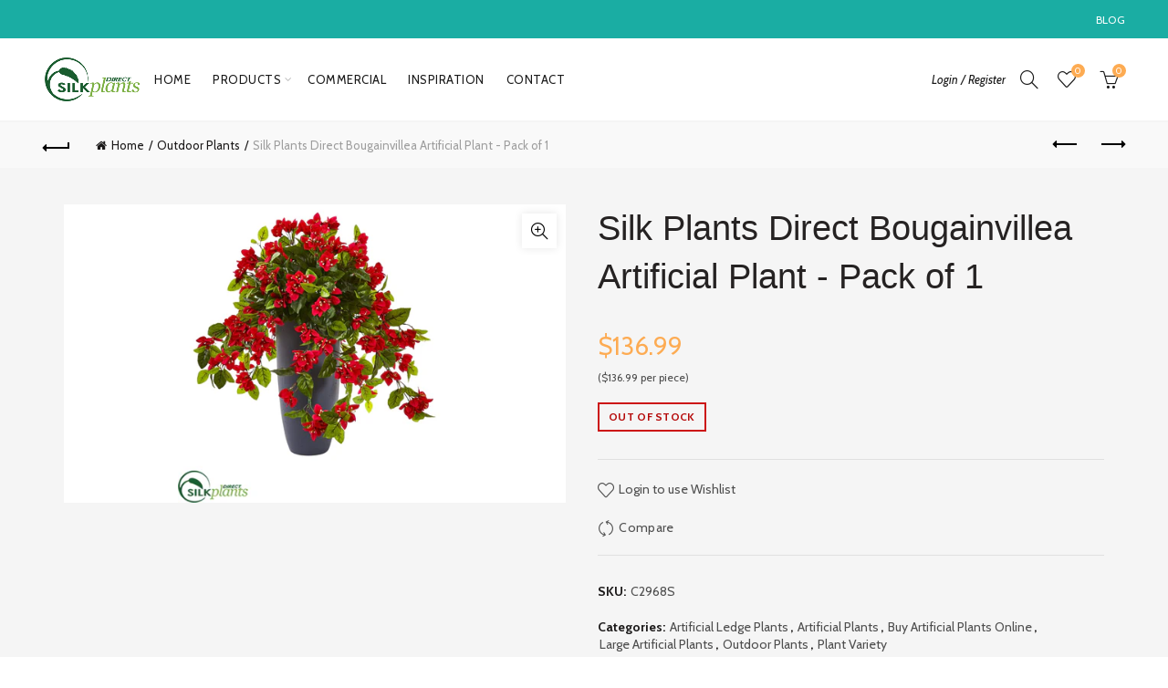

--- FILE ---
content_type: text/css
request_url: https://www.silkplantsdirect.com/cdn/shop/t/5/assets/custom.css?v=53062029579327407671618916689
body_size: 42
content:
.website-wrapper .header-spacing{margin-bottom:0!important}.product-grid-item .product-element-top>a{background-size:contain}.swatches-on-grid .swatch-on-grid{height:22px;width:22px}.address-new-toggle.btn_cancel{margin-left:10px}.owl-stage-outer.owl-height,.owl-stage-outer.owl-height .product-element-top{height:auto!important}.grid-uniform{display:flex;flex-wrap:wrap}.grid-uniform .grid-item .product-grid-image{height:250px}.basel-product-categories{display:flex;flex-wrap:wrap}.title-shop .nav-shop{margin-top:40px}#contact_form label,.info-box-inner,.info-box-inner h2,.spb_content_element h1,.wpcf7-submit{color:#1b1919!important}#contact_form input,#contact_form textarea{border-color:#1b1919;color:#1b1919!important}. spb_content_element h1{border-bottom:3px solid #1b1919!important}.single-product-content .entry-summary .yith-wcwl-add-to-wishlist{display:block!important;padding-top:20px;margin-top:10px;margin-bottom:15px;border-top:1px solid rgba(119,119,119,.17)}.shopify-payment-button__button{max-width:222px}.single-product-content p.price{margin-bottom:0}small{font-size:75%}.owl-item.active{background:#fff}.owl-stage .owl-item:only-child figure{width:300px;max-width:100%;height:auto;margin:0 auto}.custom-page-title{background:#212121}.custom-page-title h1{color:#fff;text-transform:capitalize}.single-product-content .basel-show-product-gallery-wrap{top:10px;bottom:0}.blog-post-loop a{color:#fdab52}.main-header .right-column{width:300px}.ad-banner{display:flex;justify-content:center;align-items:center;float:none;font-size:16px;padding:10px;background-color:#1aada3;color:#fff}@media (min-width: 992px){.basel-hover-base .product-element-top,.basel-hover-alt .product-element-top{height:250px!important}}@media (min-width: 768px) and (max-width: 991px){.basel-hover-base .product-element-top,.basel-hover-alt .product-element-top{height:250px!important}}@media (min-width: 481px) and (max-width: 767px){.basel-hover-base .product-element-top,..basel-hover-alt .product-element-top{height:200px!important}.single-product-content .product-images.col-sm-6 .thumbs-position-left .col-md-3{margin-top:10px}}@media (max-width: 480px){.basel-hover-base .product-element-top,.basel-hover-alt .product-element-top{height:200px!important}.single-product-content .product-images.col-sm-6 .thumbs-position-left .col-md-3{margin-top:10px}}
/*# sourceMappingURL=/cdn/shop/t/5/assets/custom.css.map?v=53062029579327407671618916689 */
